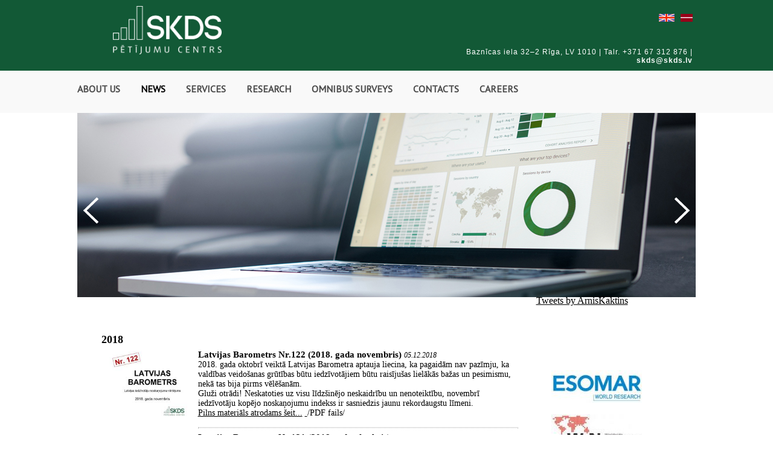

--- FILE ---
content_type: text/html; charset=WINDOWS-1257
request_url: http://skds.lv/news?gads=2018
body_size: 6539
content:
<!DOCTYPE html PUBLIC "-//W3C//DTD XHTML 1.0 Strict//EN" "http://www.w3.org/TR/xhtml1/DTD/xhtml1-strict.dtd">
    
    
     
<html xmlns="http://www.w3.org/1999/xhtml" >
 




<head>
<meta http-equiv="X-UA-Compatible" content="IE=11,IE=10,IE=8,IE=7,IE=Edge" >


<meta http-equiv="Content-Type" content="text/html; charset=windows-1257" />
<link rel="icon" type="image/vnd.microsoft.icon" href="/imgs/1414/logo.ico" />
<link rel="SHORTCUT ICON" href="/imgs/1414/logo.ico" />   
<link media="screen" rel="stylesheet" href="/colorbox/colorbox.css" />
<script type="text/javascript" src="/jquery-1.4.2.min.js"></script>
<script type="text/javascript" src="/colorbox/jquery.colorbox-min.js"></script>


<script type="text/javascript" src="/index_js.js"></script>
<!--<script type="text/javascript" src="jquery.flash.js"></script>-->
<script type="text/javascript" src="/jquery.autoheight.js"></script>
<script language="JavaScript" src="/gen_validatorv2.js" type="text/javascript"></script>


<link rel="stylesheet" type="text/css" href="/css/extra_fonts.css" />
<link rel="stylesheet" type="text/css" href="/css/global.php?clid=1414" />
<title>SKDS</title>
<meta name="robots" content="index, follow">

<meta property="og:type" content="website" /> 
<meta property="og:url" content="http://skds.lv/news?gads=2018" /><meta property="fb:app_id" content="1678496455703994"/>

<meta property="og:description" content="" />

<meta property="twitter:description" content="" />

<link rel="stylesheet" type="text/css" href="/38/cssa.php?clid=1414"></link>
		 <meta name="viewport" content="width=device-width, initial-scale=1">
 <style>
@media (min-width: 100px) and (max-width: 1000px) {

	#menu-icon {
		display:block !important;
		padding:10px;
		font-size:50px;
		margin-top:-30px;
	}
	#leftHMenu {
		text-align: left;
		margin:-20px auto !important;
		position:relative;
		display:none;
		
		background-color:#fff !Important;
	}
	#leftHMenu li {
		height:auto !important;
		padding:0px !Important;
	}
	#menu_ {
		height:33px !important;
		text-align:left;
	}
	#menu_ li {
		display:table !important;
		z-index:1001;
	}
	.secondx {
		flex: 1;
		display: flex;
		overflow: auto;
	}
	.logopic {
		display:block;
		margin:10px !important;
		padding:0px !important;
	}
	#saturs #content {
		display:table !Important;
		width:100%;
		margin:0px !important;
	}
	#saturs .zina {
		padding:15px;
	}
	#riki, .bloks {
		display:table !Important;
		width:100% !important;
		margin-top:70px;
		text-align:center;
		padding:0px !important;
	}
	.w1024,#lang {
		width:100% !Important;
	}
	#saturs {
		width:100% !important;
	}
	#inner_footer {
		width:100% !Important;
	}
	#kontakti, #social {
		display:table !important;
		width:100%;
	}
	#slider {
		display:none;
	}
}
</style>
<script type="text/javascript" src="/jquery-1.4.2.min.js"></script>
<link rel="stylesheet" href="/import_FONTAWESOME/css/font-awesome.min.css">
<script>
$.noConflict();
$(document).ready(function($){
	$('#menu_').prepend('<div id="menu-icon"><i class="fa fa-navicon"></i><span class="mn-clk"></span><span class="mn-ext1"></span><span class="mn-ext2"></span><span class="mn-ext3"></span></div>');
	
	$("#menu-icon").click(function(){
		$("#leftHMenu").toggle();
		$(this).toggleClass("active");
		$("#menu_").toggleClass("mobile");
	});

});
</script>	<style>
		#footer {
		height:auto !Important;
	}
		#riki .button-sm {
		padding:0px !important;
		width:Auto !Important;
	}
	#contentBlock_bann {
		padding-top:30px !Important;
	}
	.month {
		padding-top:10px;
		padding-bottom:10px;
	}
	#poll_link {
		display:Block;
		padding-bottom:10px !important;
	}
	#riki .bloks .conta, .poll_div *, #anketa * {
		font-family:verdana !Important;
		font-size:12px !Important;
	}
	.slidblokjosla {
		border:2px solid #000 !important;
		width:200px !important;
	}
	.pirmaiz:first-child {
		margin-top: -63px;
	}
	.marqueee {
		margin-top:83px;
	}
	#riki .bloks, #contentBlock_bann, .slidblokjosla {
		margin-bottom:20px !Important;
	}
	#contentBlock_zinu .topba {
		margin-top:-12px !Important;
	}
		</style>
		<link href="https://fonts.googleapis.com/css?family=PT+Sans&subset=latin,cyrillic,latin-ext" rel='stylesheet' type='text/css'></link>
	<link rel="stylesheet" type="text/css" href="/38/3.php?clid=1414"></link>
	<link rel="stylesheet" href="/38/slider/flexslider.php" type="text/css" media="screen" />
		 <!-- Global site tag (gtag.js) - Google Analytics -->
<script async src="https://www.googletagmanager.com/gtag/js?id=UA-116405985-1"></script>
<script>
  window.dataLayer = window.dataLayer || [];
  function gtag(){dataLayer.push(arguments);}
  gtag('js', new Date());

  gtag('config', 'UA-116405985-1');
</script>
<link media="screen" rel="stylesheet" href="/38/stils_more.css" />

			</head>
			
			
		<script src="http://code.jquery.com/jquery-latest.min.js"
        type="text/javascript"></script>
		<script>
    var jq132 = jQuery.noConflict();
    var jQuery = jQuery.noConflict();
		</script>
		
			<script src="/38/slider/js/modernizr.js" type="text/javascript"></script>

				<style>			
			.logopic {
				padding-right:300px;
			}
			#menu-icon {
				display:none;
			}
			</style>
			<div style='width:100%; display:table; background-color:#125936; vertical-align:bottom; height:105px;'><div style='width:1024px;margin:0 auto;position: relative;margin-top: 10px;' class='w1024'><div class='w1024 secondx' style='display:table-cell; width:1024px; padding-left:5px; padding-right:5px;  margin:0 auto; text-align:right; font-family:verdana, sans-serif; padding-bottom:10px; font-size:12px; vertical-align:bottom !important; color:#fff; letter-spacing:1px;'><img src='/imgs/1414/141422logo.jpg' class='logopic' width='180px' />Baznīcas iela 32–2 Rīga, LV 1010 | Talr. +371 67 312 876 | <a style='color:#fff; font-weight:bold; text-decoration:none;' href="/cdn-cgi/l/email-protection#790a121d0a390a121d0a57150f"> <span class="__cf_email__" data-cfemail="8dfee6e9fecdfee6e9fea3e1fb">[email&#160;protected]</span></a></div></div></div>	<div id="header">
		<div id="lang" style='position:relative; margin-top:0; '>
		<ul id="lang_menu" style='position:relative;margin-top:-135px;'>
													 <li><a  href="?langs=2053" ><img src='/class/ip2country/cflags/uk.png' /></a>
									                                <li><a  href="?langs=2037" ><img src='/class/ip2country/cflags/lv.png' /></a>
								</li>
                                 
		</ul>
		</div>
											<div id="div_menu">
		<ul id="menu_" style="font-weight:bold;padding-top:30px;">
		<center id="leftHMenu">
		 <li class="lia" ><a href=/about-us>About us</a>                                </li>
                                <li class="lia active"><a  href=/news ><span >News</span></a>                                </li>
                                <li class="lia" ><a href=/services>Services</a>                                </li>
                                <li class="lia" ><a href=/research>Research</a>                                </li>
                                <li class="lia" ><a href=/omnibus-surveys>Omnibus surveys</a>                                </li>
                                <li class="lia" ><a href=/contacts>Contacts</a>                                </li>
                                <li class="lia" ><a href=/careers>Careers</a>                                </li>
                                </center>		</ul>
	</div>
	</div>
		<div id="slider" >
		<ul class="slides">
									<li><img src="/imgs/1414/lielas_bildes/37_20_02_Feb__01.jpg"/></li>
														<li><img src="/imgs/1414/lielas_bildes/44_20_02_Feb__02.jpg"/></li>
														<li><img src="/imgs/1414/lielas_bildes/51_20_02_Feb__03.jpg"/></li>
														<li><img src="/imgs/1414/lielas_bildes/55_20_02_Feb__04.jpg"/></li>
									</ul>
		
				</div>
			<div id='saturs'>
				
		
		
		
		
		
		
		
		 				
		
		
		
		
		
		
		
		<div id="content" >
			<div class="zina" >
			     	<link href="/edit/mod_katalog/public/css.css" rel="stylesheet" type="text/css">
		<div style="font-size:12px;  " id="public_forum"  > 
	    <link href="/edit/mod_blog/public/css/blog.css.php?css=3" rel="stylesheet" type="text/css" />		<h2 class="gadsArh">2018</h2>            <table class="tematu_saraksts"  style=" width: 100%; font-size:12px; " cellspacing="0" cellpadding="0" >
            <style>
	.imgTd {
		display:table;
				width:150px;
				margin-right:10px;
		margin-bottom:10px;
		text-align:center;
	}
		.imgTd * {
		max-width:134px;
	}
	</style>                   
                        						 <tr>
                        <td valign=top  class="imgTd">
							<div style="margin-left: 5px; margin-right: 5px;" class="bloksx">                                     <div style=" float: left; margin: 8px; text-align: center; " class='bxilde'>
                                    
                                    <a  href="/imgs/1414/zinas/blog_b_282361.jpg" class="thickbox"       ><img style="dislpay: block;   " src="/imgs/1414/zinas/blog_m_282361.jpg" border="0" alt="" /></a>
                                    </div>
                                    							</td><td >
                            <span class="blog_virsraksts  pvirsr" >
														<a style="text-decoration: none; color: #000; " href="/news/latvijas-barometrs-nr122-2018-gada-novembris?gads=2018&pp=" >Latvijas Barometrs Nr.122 (2018. gada novembris)</a>
														</span>

                                                        <span class="blog_datums" >05.12.2018</span><br />
            
                                                       <p class="blog_apraksts"    ></p>
                            <div style="clear:both;" ></div>

                                                     <!--<hr style="border-color: #2F2F2F;" >-->
                            <p><span style="font-family:Verdana;font-size:14px">2018. gada
oktobrī veiktā Latvijas Barometra aptauja liecina, ka pagaidām nav pazīmju, ka valdības
veidošanas grūtības būtu iedzīvotājiem būtu raisījušas lielākās bažas un
pesimismu, nekā tas bija pirms vēlēšanām.</span></p><p><span style="font-family:Verdana;font-size:14px">Gluži otrādi! Neskatoties
uz visu līdzšinējo neskaidrību un nenoteiktību, novembrī iedzīvotāju kopējo noskaņojumu
indekss ir sasniedzis jaunu rekordaugstu līmeni.</span></p><p><a href="/docs/1414/Latvijas_barometrs_112018.pdf"><span style="font-family:Verdana;font-size:14px">Pilns materiāls atrodams šeit...</span></a><span style="font-family:Verdana;font-size:14px">&nbsp;</span><a style='cursor: default' href='/docs/1414/Latvijas_barometrs_112018.pdf'><span style="font-family:Verdana;font-size:14px">
</span></a><span style="font-family:Verdana;font-size:14px">/PDF fails/&nbsp;</span></p><br /><hr style="border: 1px dotted #cccccc;" />                                                
    

                        </td>
                        </tr>
					<style>
	.imgTd {
		display:table;
				width:150px;
				margin-right:10px;
		margin-bottom:10px;
		text-align:center;
	}
		.imgTd * {
		max-width:134px;
	}
	</style>                   
                        						 <tr>
                        <td valign=top  class="imgTd">
							<div style="margin-left: 5px; margin-right: 5px;" class="bloksx">                                     <div style=" float: left; margin: 8px; text-align: center; " class='bxilde'>
                                    
                                    <a  href="/imgs/1414/zinas/blog_b_702100.jpg" class="thickbox"       ><img style="dislpay: block;   " src="/imgs/1414/zinas/blog_m_702100.jpg" border="0" alt="" /></a>
                                    </div>
                                    							</td><td >
                            <span class="blog_virsraksts  showLinkLine" >
														<a style="text-decoration: none; color: #000; " href="/news/latvijas-barometrs-nr121-2018gada-oktobris?gads=2018&pp=" >Latvijas Barometrs Nr.121 (2018.gada oktobris)</a>
														</span>

                                                        <span class="blog_datums" >18.11.2018</span><br />
            
                                                       <p class="blog_apraksts"    ></p>
                            <div style="clear:both;" ></div>

                                                     <!--<hr style="border-color: #2F2F2F;" >-->
                            <p><span style="font-size:14px;font-family:Verdana">Lūk, kādus
sabiedrības noskaņojumus mums atklāj svaigākais (t.i. 2018. gada oktobra)
Latvijas Barometrs, kas ir pirmais kopš 13.Saeimas vēlēšanām.</span></p><p><span style="font-size:14px;font-family:Verdana">Noskaņojuma
rādītāji liecina, ka 13.Saeimas vēlēšanu rezultāts Latvijas iedzīvotājus ir nedaudz
biežāk iepriecinājis, nekā apbēdinājis, jo visi šajā mērījumā aptvertie sabiedrības
noskaņojuma radītāji, salīdzinot ar septembri, ir uzlabojušies. Turklāt daži
pat diezgan jūtami!</span></p><p><a href="/docs/1414/Latvijas_barometrs_102018__Nr121_.pdf"><span style="font-size:14px;font-family:Verdana">Pilns materiāls atrodams šeit...</span></a><span style="font-size:14px;font-family:Verdana">&nbsp; /PDF fails/</span><a href="/docs/1414/Latvijas_barometrs_102018__Nr121_.pdf"><span style="font-size:14px;font-family:Verdana">
</span></a></p><br /><hr style="border: 1px dotted #cccccc;" />                                                
    

                        </td>
                        </tr>
					<style>
	.imgTd {
		display:table;
				width:150px;
				margin-right:10px;
		margin-bottom:10px;
		text-align:center;
	}
		.imgTd * {
		max-width:134px;
	}
	</style>                   
                        						 <tr>
                        <td valign=top class="imgTd">
                        							                                        <div class="theimgx" style="margin-left: 5px; margin-right: 5px;" >
                            
                                                                    
									<div style=" 	float: left;   margin: 8px; text-align: center; " class='bxilde' >
									                                        <a  href="/imgs/1414/zinas/blog_b_595022.jpg"  class="thickbox"     title="  " >
																				
										<img   src="/imgs/1414/zinas/blog_m_595022.jpg"  alt="" border="0" />
																				</a>
                                        </div>
                                                            </td><td valign=top class="topTxtTitle">
					
                                            <p style="margin-top:5px;"><span class="blog_virsraksts " ><a style="text-decoration: none; color: #000; " href="/news/partiju-izveles-un-to-izmainu-dinamikas-skds-web-aptaujas-pirms-13saeimas-velesanam-2018-gads?gads=2018&pp=" >Partiju izvēles un to izmaiņu dinamikas SKDS Web aptaujās pirms 13.Saeimas vēlēšanām (2018. gads)</a></span>
                                          
													                                              <br />
                                            <span class="blog_datums" >
																																		<span class='arialdatums'>08.10.2018</span></span>
												<br />                                           <p class="blog_apraksts"   >Pirms 13.Saeimas vēlēšanām pētījumu centrs SKDS līdztekus savām tradicionālajām tiešo interviju aptaujām veica arī trīs Web aptaujas ar mērķi noskaidrot balsstiesīgo Latvijas iedzīvotāju iespējamās elektorālās izvēles.
Lūk, kādi izskatās pētījumu centra SKDS trīs secīgi veikto Web aptauju rezultāti saistībā ar iespējamo izvēli 13.Saeimas vēlēšanās.										   
										   										   </p>
										                                              <span class="blog_link" ><a  href="/news/partiju-izveles-un-to-izmainu-dinamikas-skds-web-aptaujas-pirms-13saeimas-velesanam-2018-gads?gads=2018&pp=" >more ...</a></span>
                                           										   </p>
                                            <div style="clear:both;" ></div>
                                            
                                                </div>
                                                                                                <hr style="border: 1px dotted #cccccc;" />
                                                                            
    

                        </td>
                        </tr>
					<style>
	.imgTd {
		display:table;
				width:150px;
				margin-right:10px;
		margin-bottom:10px;
		text-align:center;
	}
		.imgTd * {
		max-width:134px;
	}
	</style>                   
                        						 <tr>
                        <td valign=top  class="imgTd">
							<div style="margin-left: 5px; margin-right: 5px;" class="bloksx">                                     <div style=" float: left; margin: 8px; text-align: center; " class='bxilde'>
                                    
                                    <a  href="/imgs/1414/zinas/blog_b_103477.jpg" class="thickbox"       ><img style="dislpay: block;   " src="/imgs/1414/zinas/blog_m_103477.jpg" border="0" alt="" /></a>
                                    </div>
                                    							</td><td >
                            <span class="blog_virsraksts  showLinkLine" >
														<a style="text-decoration: none; color: #000; " href="/news/latvijas-barometrs-nr120-2018gada-septembris?gads=2018&pp=" >Latvijas Barometrs Nr.120 (2018.gada septembris)</a>
														</span>

                                                        <span class="blog_datums" >03.10.2018</span><br />
            
                                                       <p class="blog_apraksts"    ></p>
                            <div style="clear:both;" ></div>

                                                     <!--<hr style="border-color: #2F2F2F;" >-->
                            <p><span style="font-family:Verdana;font-size:14px">Lūk, kādus sabiedrības noskaņojumus mums atklāj svaigākais (t.i. 2018. gada septembris) Latvijas Barometrs 3 nedēļas pirms 13.Saeimas vēlēšanām.</span></p><p><a href='/docs/1414/2016-2017/Latvijas_barometrs_120__092018_.pdf' style='color: #4c4c4c'><span style="font-family:Verdana;font-size:14px">Pilns materiāls atrodams šeit...</span></a><span style='font-family:Verdana;font-size:14px'>&nbsp; /PDF fails/</span><span style="font-family:Verdana;font-size:14px">&nbsp;</span></p><p>&nbsp;</p><br /><hr style="border: 1px dotted #cccccc;" />                                                
    

                        </td>
                        </tr>
					<style>
	.imgTd {
		display:table;
				width:150px;
				margin-right:10px;
		margin-bottom:10px;
		text-align:center;
	}
		.imgTd * {
		max-width:134px;
	}
	</style>                   
                        						 <tr>
                        <td valign=top  class="imgTd">
							<div style="margin-left: 5px; margin-right: 5px;" class="bloksx">                                     <div style=" float: left; margin: 8px; text-align: center; " class='bxilde'>
                                    
                                    <a  href="/imgs/1414/zinas/blog_b_421751.jpg" class="thickbox"       ><img style="dislpay: block;   " src="/imgs/1414/zinas/blog_m_421751.jpg" border="0" alt="" /></a>
                                    </div>
                                    							</td><td >
                            <span class="blog_virsraksts  showLinkLine" >
														<a style="text-decoration: none; color: #000; " href="/news/latvijas-barometrs-nr119-2018gada-augusts?gads=2018&pp=" >Latvijas Barometrs Nr.119 (2018.gada augusts)</a>
														</span>

                                                        <span class="blog_datums" >11.09.2018</span><br />
            
                                                       <p class="blog_apraksts"    ></p>
                            <div style="clear:both;" ></div>

                                                     <!--<hr style="border-color: #2F2F2F;" >-->
                            <p><span style="font-size:14px;font-family:Verdana">Lūk, kādus sabiedrības noskaņojumus mums atklāj svaigākais (t.i. 2018. gada augusta) Latvijas Barometrs pusotru mēnesi pirms Saeimas vēlēšanām. Grafikos var eleganti redzēt noskaņojumu izmaiņas visu šo Saeimas laiku un </span><span style="font-size:14px;font-family:Verdana">salīdzināt ar iepriekšējām.</span></p><p><a href="/docs/1414/2016-2017/Latvijas_barometrs_120__092018_.pdf"><a><a><span style="font-size:14px;font-family:Verdana">&nbsp;</span></a></a></a><a href="/docs/1414/2016-2017/Latvijas_barometrs_082018__Nr119_.pdf"><span style="font-size:14px;font-family:Verdana">Pilns materiāls atrodams šeit...</span></a><span style="font-size:14px;font-family:Verdana">&nbsp; /PDF fails/</span></p><br /><hr style="border: 1px dotted #cccccc;" />                                                
    

                        </td>
                        </tr>
					            </table>
                            <br /><br /><br />
                                           
            <table style="margin-left: 5px; margin-right: 5px; " class='bottomrakstam'>
                <tr>
                    <td style="font-size: 12px; color: #6F6F6F; width:350px;" >
                    
                        
                </td>

                <td style="font-size: 12px; color: #6F6F6F;  width: 150px;" class='clright arhivsz' >
                
                                                                <span class="blog_virsraksts katvirs" > by year</span>
                                    
                                                            <br />
                        <span class="blog_link gadii mainYear"  value="2020"><a   href="/news?gads=2020" >2020 (1)</a></span>&nbsp; &nbsp;<br /><span class="blog_link gadii mainYear"  value="2018"><a   href="/news?gads=2018" >2018 (5)</a></span>&nbsp; &nbsp;<br /><span class="blog_link gadii mainYear"  value="2016"><a   href="/news?gads=2016" >2016 (2)</a></span>&nbsp; &nbsp;<br />                </td>
                </tr>
            </table>
</div>
<br />			
				
			</div>
		</div>
	
		<div id="riki" style=' padding-top:0px !Important;'>
			
									<div class='pirmaiz'>
					<a class="twitter-timeline" data-width="220" data-height="500" href="https://twitter.com/ArnisKaktins">Tweets by ArnisKaktins</a> <script data-cfasync="false" src="/cdn-cgi/scripts/5c5dd728/cloudflare-static/email-decode.min.js"></script><script async src="//platform.twitter.com/widgets.js" charset="utf-8"></script>
					</div>
									<div class="bloks pirmaiz">
									</div>
								<div class="bloks" >
					                 
             
        <center>		
		
		
		
		
		
		
							
					
<div class="bloks">                    <Br />
		</div><br /><div class="bloks"><div class="bloks">                    <div style="text-align:center;" id="contentBlock_bann" class="conta borderZero">
                    	
																	 <a style="margin:0px; padding:0px;" href="http://www.esomar.org" target="_blank" >
									                               <img style="margin:0px; padding:0px;" src="/imgs/1414/baneri/ban_s_3103.jpg" target="_blank" border="0" /></a><br /><br />
                                
                                	
																	 <a style="margin:0px; padding:0px;" href="http://www.winmr.com/" target="_blank" >
									                               <img style="margin:0px; padding:0px;" src="/imgs/1414/baneri/ban_s_3131.jpg" target="_blank" border="0" /></a><br /><br />
                                
                                                    </div>
                    </div>        
        				</div>
				</div></div>				
		</div>
	</div>
	<div id="footer" >
		
		<div id="inner_footer">
		<div id="kontakti">
			<span class='first'>			
						</span>
			<span class='second'>
						</span>
			
						
		</div>
				<div id="social">
				
					
						
			
						
		</div>
		<div id="copy" class='second'>
		<span class='first'><br /></span>
		<span id="copyright">Copyright &copy; 2026 SKDS</span>
						<span id="created">Izstrādātājs <a href='http://websoft.lv'>websoft.lv</a></span>
		</div>
			<center style='margin-top:60px; font-family:PT Sans; color:#9A9A9A !important;'>Baznīcas iela 32–2, Rīga, LV 1010, Latvija, +371 67 312 876, <a href="/cdn-cgi/l/email-protection#98ebf3fcebd8ebf3fcebb6f4ee"> <span class="__cf_email__" data-cfemail="394a525d4a794a525d4a17554f">[email&#160;protected]</span></a></center>	</div>
		
	
	
	</div>

  <script data-cfasync="false" src="/cdn-cgi/scripts/5c5dd728/cloudflare-static/email-decode.min.js"></script><script type="text/javascript" src="/38/slider/jquery.flexslider.js"></script>
	  <script type="text/javascript">
    $(function(){
      SyntaxHighlighter.all();
    });
    $(window).load(function(){
		$('.flex-caption').hide();
	  jQuery('.flex-caption').first().css({display: 'block'});
	    jQuery('#slider').flexslider({
	    	slideshow: true,
						slideshowSpeed: 5000,
				    	animationSpeed: 600, 
			before: function(){
				jQuery('.flex-active-slide .flex-caption').fadeOut(600);
			},
			after: function(){
				setTimeout(function() {
					jQuery('.flex-active-slide .flex-caption').fadeIn(500);
			    }, 100);
			 }
	 	});

    });

  </script>
     
   <script type="text/javascript" src="/38/slider/shCore.js"></script>
     <script type="text/javascript" src="/38/slider/js/shBrushXml.js"></script>
  <script type="text/javascript" src="/38/slider/js/shBrushJScript.js"></script>
  
  
  <script src="/38/slider/js/jquery.easing.js" type="text/javascript"></script>
  <script src="/38/slider/js/jquery.mousewheel.js" type="text/javascript"></script>
    	<script type="text/javascript">

		
	  	  jQuery(window).load(function () {
		jQuery('#slider img').show();
  });

	 
	</script>
	  <script>
	$(document).ready(function(){
	
	$('table').each(function() {
		$(this).each(function() {
			$(this).find("td").css('padding',""+$(this).attr('cellpadding')+"px"); 
		});
	});
	
	});
  </script>
 <script defer src="https://static.cloudflareinsights.com/beacon.min.js/vcd15cbe7772f49c399c6a5babf22c1241717689176015" integrity="sha512-ZpsOmlRQV6y907TI0dKBHq9Md29nnaEIPlkf84rnaERnq6zvWvPUqr2ft8M1aS28oN72PdrCzSjY4U6VaAw1EQ==" data-cf-beacon='{"version":"2024.11.0","token":"400fd9e8acc44d7395ac7ea3545363ce","r":1,"server_timing":{"name":{"cfCacheStatus":true,"cfEdge":true,"cfExtPri":true,"cfL4":true,"cfOrigin":true,"cfSpeedBrain":true},"location_startswith":null}}' crossorigin="anonymous"></script>


--- FILE ---
content_type: text/html; charset=WINDOWS-1257
request_url: http://skds.lv/38/stils_more.css
body_size: 549
content:
<!DOCTYPE html PUBLIC "-//W3C//DTD XHTML 1.0 Strict//EN" "http://www.w3.org/TR/xhtml1/DTD/xhtml1-strict.dtd">
    
    
     
<html xmlns="http://www.w3.org/1999/xhtml" >
 




<head>
<meta http-equiv="X-UA-Compatible" content="IE=11,IE=10,IE=8,IE=7,IE=Edge" >


<meta http-equiv="Content-Type" content="text/html; charset=windows-1257" />
<link rel="icon" type="image/vnd.microsoft.icon" href="/imgs/1414/logo.ico" />
<link rel="SHORTCUT ICON" href="/imgs/1414/logo.ico" />   
<link media="screen" rel="stylesheet" href="/colorbox/colorbox.css" />
<script type="text/javascript" src="/jquery-1.4.2.min.js"></script>
<script type="text/javascript" src="/colorbox/jquery.colorbox-min.js"></script>


<script type="text/javascript" src="/index_js.js"></script>
<!--<script type="text/javascript" src="jquery.flash.js"></script>-->
<script type="text/javascript" src="/jquery.autoheight.js"></script>
<script language="JavaScript" src="/gen_validatorv2.js" type="text/javascript"></script>


<link rel="stylesheet" type="text/css" href="/css/extra_fonts.css" />
<link rel="stylesheet" type="text/css" href="/css/global.php?clid=1414" />
<script>
	window.location.href='/';
</script>


--- FILE ---
content_type: text/css;charset=windows-1257
request_url: http://skds.lv/38/cssa.php?clid=1414
body_size: 1336
content:
#printet ul li { margin-left:40px; }
		a img { border:0; }
.slides li {
   display: none;
} 
.slides li img {
	width:1024px;
	height:305px;
}
	
		.zina ul li { margin-left:40px; }

	.r_bild {
		margin-top:0 !important;
		
	}
	#riki {
		padding-top:0;
	}
	#footer {
		background-color:;
		}
	.second {
		color: !important;
	}
	.second a{
		color: !important;
	}
	#contentBlock_bann {
		padding-bottom:30px !important;
	}
	#contentBlock_zinu {
		padding-top:10px;
	}
	#contentBlock_aptauja, #contentBlock, #contentBlock_zinu {
			background: rgb(254,255,255); /* Old browsers */
		/* IE9 SVG, needs conditional override of 'filter' to 'none' */
		background: url([data-uri]);
		background: -moz-linear-gradient(top,  rgba(254,255,255,1) 0%, rgba(244,244,244,1) 100%); /* FF3.6+ */
		background: -webkit-gradient(linear, left top, left bottom, color-stop(0%,rgba(254,255,255,1)), color-stop(100%,rgba(244,244,244,1))); /* Chrome,Safari4+ */
		background: -webkit-linear-gradient(top,  rgba(254,255,255,1) 0%,rgba(244,244,244,1) 100%); /* Chrome10+,Safari5.1+ */
		background: -o-linear-gradient(top,  rgba(254,255,255,1) 0%,rgba(244,244,244,1) 100%); /* Opera 11.10+ */
		background: -ms-linear-gradient(top,  rgba(254,255,255,1) 0%,rgba(244,244,244,1) 100%); /* IE10+ */
		background: linear-gradient(to bottom,  rgba(254,255,255,1) 0%,rgba(244,244,244,1) 100%); /* W3C */
		filter: progid:DXImageTransform.Microsoft.gradient( startColorstr='#feffff', endColorstr='#f4f4f4',GradientType=0 ); /* IE6-8 */
		color: !important;
		
		border:2px solid  !important;
	
	}
	
	#contentBlock_bann, #contentBlock_aptauja, #contentBlock {
		color: !important;
	}
	#contentBlock_bann, #contentBlock_aptauja, #contentBlock table tr td{
		color: !important;
	}
	#contentBlock_bann, #contentBlock_aptauja, #contentBlock span{
		color: !important;
	}
	#contentBlock_aptauja table{
		color: !important;
	}
	#topBlock_cal {
		height:25px;
		border-bottom:2px solid  !important;
				border:2px solid  !important;
		background-color:#fff;
		font-family:Verdana,sans-serfi !important;
		font-size:15px !important;
		text-align:right;
		vertical-align:middle;
		padding:5px;
		text-transform:uppercase;
		background-color:;
		color:;
		font-weight:bold;
	}
	.bloks {
		width:200px !important;
		min-height:0 !Important;
	}
	#contentBlock {
		border-top:0px !Important;
	}
	#topBlock_bann,#topBlock_aptauja {
		border:2px solid  !important;
		background-color:#fff;
		border-bottom:0px !important;
		font-family:Verdana,sans-serfi !important;
		font-size:15px !important;
		text-align:right;
		vertical-align:middle;
		padding:5px;
		text-transform:uppercase;
		background-color:;
		color:;
		font-weight:bold;
	}
	
			#slider img {
			display:none;
		}
				#logox {
				display:block !important; 
				margin-top:30px !important;
				margin-bottom:30px !important;
			}


--- FILE ---
content_type: text/css;charset=windows-1257
request_url: http://skds.lv/38/3.php?clid=1414
body_size: 1425
content:
	
* {
	padding:0px;
	margin:0px;
}
	a {
		color:#000;
	}
	a:hover {
		color:#4C4C4C;
	}
#header {
	background-color:#f9f9f9;
	padding-bottom:30px;
	padding-top:30px;
}

.ank_border {
	border:1px solid #54412a !important;
}
#anketa_virsraksts {
	background-color:#54412a !important;
	color:#fff !important;
}
#anketa_virsraksts font {
	color:#fff !important;
}
#content .zina p:first-child font[size='4']{ 
	color:#54412a !important;
}


	#logo {
		width:97px;
		height:98px;
		background-image:url('3imgs/logo.png');
		margin:40px auto;
		margin-bottom:30px;
	}
	#lang {
		width:1024px;
		margin:-40px auto;
	}
	#div_menu {
		text-align:center;
		margin:0 auto;
	}
	
				#leftHMenu {
					width:1024px !important;
					margin:0 auto; text-align:left;
				}
				#leftHMenu > li:first-child {
					margin-left:0px;
				}
				.subnavtxt {
					margin-left:-15px !important;
				}
				.logopic {
					padding-right:405px !important;
				}
				@media (min-width: 100px) and (max-width: 1000px) {
					div {
						max-width:100vw;
					}
					.logopic {
						padding-right:0px !Important;
					}
				}
				
			#menu_ {
				height:20px;
			}
			#menu_ li {
				display:inline-block;
				margin-left:15px;
				margin-right:15px;
				font-size:16px !important;
			}
			
	
	#menu_ li:hover .ulsub{
		display:block;
		
	}
	.ulsub {
		background-color:#f9f9f9;
		position:absolute;
		display:none;
		z-index:1001;
		margin-left:-15px;
		padding-top:29px;
		width:200px;
	}
	.group:hover .subnavtxt {
		color:#000;
		background-color:#F0F2F2;
	}
	.group:hover {
		background-color:#F0F2F2;
	}
	.subnavtxt {
		text-align:left;
		padding-top:10px;
		padding-bottom:10px;
		padding-left:15px;
		border-top:1px solid #ebebeb;
		margin-left:-20px;
		font-size:10pt;
		width:185px;
		text-transform:none;
		color:#4C4C4C;
	}
	/*#colorbox { top: 200px !important; }*/
	#lang_menu {
		float:right;
	}
	#lang_menu li{
		display:inline-block;
		padding-top:10px;
	}

	#lang_menu li a{
		color:#000;
		font-family: 'PT Sans';
		font-size:10pt;
		text-decoration:none;
		margin-left:5px;
		margin-right:5px;
		color:#4C4C4C;
	}
	#lang_menu li a:hover {
		color:#000;
	}
	.lang_seperator {
		display:inline-block;
		border-right:1px solid #c1c1c1;
		width:1px;
		height:25px;
	}
	.lia a{
		font-family: 'PT Sans';
		font-size:12spt;
		text-transform:uppercase;
		text-decoration:none;
		color:#4C4C4C;
	}
	.lia:hover a{
		color:#000;
	}
	.active a{
		color:#000;
	}
	#slider {
		width:1024px;
		height:305px;
		margin:0 auto;
		margin-bottom:60px;
	}
	#slider img {
		position:relative;
	}
	#slider span {
		position:absolute;
		display:block;
		color:#fff;
		font-family: 'PT Sans';
		font-size:26pt;
		font-weight:bold;
		text-transform:uppercase;
		text-decoration:none;
		text-align:left;
		letter-spacing:1px;
		width:724px;
		top:30%;
		left:15%;
	}

	#saturs {
		width:945px;
		margin:0 auto;
	}
	#submenu {
		width:225px;
		height:10px;
		float:left;
		margin-right:30px;
	}
	#submenu li {
		display:block;
		height:10px;
	}
	#content { 
		display: table-cell;
		width:690px;
		height:10px;
		margin-left:15px;
		margin-right:10px;
	}
	#riki {
		display: table-cell;
		width:225px;
		height:10px;
		vertical-align:top;
		padding-top:65px;
		padding-left:30px;
	}
	#riki .bloks {
		display:block;
		margin-bottom:40px;
		min-height:200px;
		text-align:center;
	}
	.clearboth {
		clear:both;
	}
#submenu .li{
	display:block;
	width:100px;
	height:20px;
	letter-spacing:1px;
}
#submenu .li a {
	font-family: 'PT Sans';
	font-size:12pt;
	text-decoration:none;
	color:#000;
}
#content h1 {
	font-family: 'PT Sans';
	font-weight:bold;
	font-size:26pt;
	text-transform:uppercase;
	text-decoration:none;
	margin:0px;
	padding:0px;
	color:#000;
	letter-spacing:1px;
	margin-bottom:40px;
}
#content .teksts{
	font-family: 'PT Sans';
	font-size:11pt;
	line-height:18pt;
	letter-spacing:1px;
	color:#4C4C4C;
}
.sub_ul{
	display:block;
	margin-bottom:20px;
	margin-left:15px;
	margin-top:10px;
	letter-spacing:1px;
}
.sub_li{
	display:block;
	margin:10px;
}
.sub_li a {
	font-family: 'PT Sans';
	font-size:10pt;
	text-decoration:none;
	color:#4C4C4C;
}
#footer {
	letter-spacing:1px;
	display:block;
	background-color:#000;
	width:100%;
	height:200px;
	padding-top:40px;
}
#footer #kontakti {
		display: table-cell;
		width:225px;
		padding-right:45px;
}
#footer #social {
		display: table-cell;
		width:465px;
}
#social a {
	display:block;
}
#footer #copy {
		display: table-cell;
		width:225px;
		padding-left:50px;
}
#inner_footer {
		width:945px;
		margin:0 auto;
	}
#inner_footer .first {
	color:#F9F9F9;
	font-family: 'PT Sans';
	font-size:10pt;
	font-weight:bold;
	display:block;
	margin-bottom:10px;
}
#inner_footer .second {
	color:#9A9A9A;
	font-family: 'PT Sans';
	font-size:10pt;
	font-weight:normal;
}
#inner_footer  a{
	color:#9A9A9A;
	font-family: 'PT Sans';
	font-size:10pt;
	text-decoration:none;
	font-weight:normal;
}
#inner_footer a:hover{
	color:#fff;
}
#inner_footer .links a {
	display:block;
}
#inner_footer td {
	vertical-align:top;
}
#inner_footer .table_w {
	width:306px;
}
#inner_footer .space {
	display:block;
	height:20px;
}
#inner_footer .table {
	margin-bottom:40px;
}
#inner_footer #copyright{
	display:block;
}
#inner_footer #created {
	display:block;
}


--- FILE ---
content_type: text/javascript;;charset=windows-1257
request_url: http://skds.lv/38/slider/shCore.js
body_size: 8730
content:
/**
 * SyntaxHighlighter
 * http://alexgorbatchev.com/SyntaxHighlighter
 *
 * SyntaxHighlighter is donationware. If you are using it, please donate.
 * http://alexgorbatchev.com/SyntaxHighlighter/donate.html
 *
 * @version
 * 3.0.87 (November 12 2010)
 * 
 * @copyright
 * Copyright (C) 2004-2010 Alex Gorbatchev.
 *
 * @license
 * Dual licensed under the MIT and GPL licenses.
 */
eval(function(p,a,c,k,e,d){e=function(c){return(c<a?'':e(parseInt(c/a)))+((c=c%a)>35?String.fromCharCode(c+29):c.toString(36))};if(!''.replace(/^/,String)){while(c--){d[e(c)]=k[c]||e(c)}k=[function(e){return d[e]}];e=function(){return'\\w+'};c=1};while(c--){if(k[c]){p=p.replace(new RegExp('\\b'+e(c)+'\\b','g'),k[c])}}return p}('K M;I(M)1R 2K("2d\'t 4g M 5f 2g 3m 5e 5d");(6(){6 r(e,f){I(!M.1S(e))1R 3n("3f 16 5c");K a=e.1r;e=M(e.1n,t(e)+(f||""));I(a)e.1r={1n:a.1n,1d:a.1d?a.1d.1c(0):N};H e}6 t(e){H(e.1I?"g":"")+(e.5g?"i":"")+(e.5h?"m":"")+(e.5l?"x":"")+(e.3l?"y":"")}6 B(e,f,a,b){K c=u.L,d,h,g;v=R;5k{O(;c--;){g=u[c];I(a&g.3o&&(!g.2N||g.2N.W(b))){g.2x.11=f;I((h=g.2x.X(e))&&h.P===f){d={3E:g.2f.W(b,h,a),1E:h};1P}}}}5j(i){1R i}5i{v=13}H d}6 p(e,f,a){I(3c.Y.1j)H e.1j(f,a);O(a=a||0;a<e.L;a++)I(e[a]===f)H a;H-1}M=6(e,f){K a=[],b=M.1G,c=0,d,h;I(M.1S(e)){I(f!==1b)1R 3n("2d\'t 5b 5a 53 52 51 16 4Y 4Z");H r(e)}I(v)1R 2K("2d\'t W 3m M 55 59 58 57 56");f=f||"";O(d={2I:13,1d:[],2z:6(g){H f.1j(g)>-1},3a:6(g){f+=g}};c<e.L;)I(h=B(e,c,b,d)){a.U(h.3E);c+=h.1E[0].L||1}Z I(h=n.X.W(z[b],e.1c(c))){a.U(h[0]);c+=h[0].L}Z{h=e.3b(c);I(h==="[")b=M.2k;Z I(h==="]")b=M.1G;a.U(h);c++}a=16(a.1L(""),n.Q.W(f,w,""));a.1r={1n:e,1d:d.2I?d.1d:N};H a};M.3v="1.5.0";M.2k=1;M.1G=2;K C=/\\$(?:(\\d\\d?|[$&`\'])|{([$\\w]+)})/g,w=/[^5m]+|([\\s\\S])(?=[\\s\\S]*\\1)/g,A=/^(?:[?*+]|{\\d+(?:,\\d*)?})\\??/,v=13,u=[],n={X:16.Y.X,1t:16.Y.1t,1E:1z.Y.1E,Q:1z.Y.Q,1f:1z.Y.1f},x=n.X.W(/()??/,"")[1]===1b,D=6(){K e=/^/g;n.1t.W(e,"");H!e.11}(),y=6(){K e=/x/g;n.Q.W("x",e,"");H!e.11}(),E=16.Y.3l!==1b,z={};z[M.2k]=/^(?:\\\\(?:[0-3][0-7]{0,2}|[4-7][0-7]?|x[\\26-2a-f]{2}|u[\\26-2a-f]{4}|c[A-3k-z]|[\\s\\S]))/;z[M.1G]=/^(?:\\\\(?:0(?:[0-3][0-7]{0,2}|[4-7][0-7]?)?|[1-9]\\d*|x[\\26-2a-f]{2}|u[\\26-2a-f]{4}|c[A-3k-z]|[\\s\\S])|\\(\\?[:=!]|[?*+]\\?|{\\d+(?:,\\d*)?}\\??)/;M.1i=6(e,f,a,b){u.U({2x:r(e,"g"+(E?"y":"")),2f:f,3o:a||M.1G,2N:b||N})};M.2B=6(e,f){K a=e+"/"+(f||"");H M.2B[a]||(M.2B[a]=M(e,f))};M.3i=6(e){H r(e,"g")};M.5B=6(e){H e.Q(/[-[\\]{}()*+?.,\\\\^$|#\\s]/g,"\\\\$&")};M.5F=6(e,f,a,b){f=r(f,"g"+(b&&E?"y":""));f.11=a=a||0;e=f.X(e);H b?e&&e.P===a?e:N:e};M.3r=6(){M.1i=6(){1R 2K("2d\'t 5J 1i 5I 3r")}};M.1S=6(e){H 5H.Y.1x.W(e)==="[2F 16]"};M.3q=6(e,f,a,b){O(K c=r(f,"g"),d=-1,h;h=c.X(e);){a.W(b,h,++d,e,c);c.11===h.P&&c.11++}I(f.1I)f.11=0};M.5A=6(e,f){H 6 a(b,c){K d=f[c].1K?f[c]:{1K:f[c]},h=r(d.1K,"g"),g=[],i;O(i=0;i<b.L;i++)M.3q(b[i],h,6(k){g.U(d.3p?k[d.3p]||"":k[0])});H c===f.L-1||!g.L?g:a(g,c+1)}([e],0)};16.Y.1B=6(e,f){H J.X(f[0])};16.Y.W=6(e,f){H J.X(f)};16.Y.X=6(e){I(e!=N)e+="";K f=n.X.1B(J,15),a;I(f){I(!x&&f.L>1&&p(f,"")>-1){a=16(J.1n,n.Q.W(t(J),"g",""));n.Q.W(e.1c(f.P),a,6(){O(K c=1;c<15.L-2;c++)I(15[c]===1b)f[c]=1b})}I(J.1r&&J.1r.1d)O(K b=1;b<f.L;b++)I(a=J.1r.1d[b-1])f[a]=f[b];!D&&J.1I&&!f[0].L&&J.11>f.P&&J.11--}H f};I(!D)16.Y.1t=6(e){(e=n.X.W(J,e))&&J.1I&&!e[0].L&&J.11>e.P&&J.11--;H!!e};1z.Y.1E=6(e){M.1S(e)||(e=16(e));I(e.1I){K f=n.1E.1B(J,15);e.11=0;H f}H e.X(J)};1z.Y.Q=6(e,f){K a=M.1S(e),b,c;I(a&&1g f.5z()==="3g"&&f.1j("${")===-1&&y)H n.Q.1B(J,15);I(a){I(e.1r)b=e.1r.1d}Z e+="";I(1g f==="6")c=n.Q.W(J,e,6(){I(b){15[0]=1k 1z(15[0]);O(K d=0;d<b.L;d++)I(b[d])15[0][b[d]]=15[d+1]}I(a&&e.1I)e.11=15[15.L-2]+15[0].L;H f.1B(N,15)});Z{c=J+"";c=n.Q.W(c,e,6(){K d=15;H n.Q.W(f,C,6(h,g,i){I(g)5r(g){2i"$":H"$";2i"&":H d[0];2i"`":H d[d.L-1].1c(0,d[d.L-2]);2i"\'":H d[d.L-1].1c(d[d.L-2]+d[0].L);5q:i="";g=+g;I(!g)H h;O(;g>d.L-3;){i=1z.Y.1c.W(g,-1)+i;g=1M.3j(g/10)}H(g?d[g]||"":"$")+i}Z{g=+i;I(g<=d.L-3)H d[g];g=b?p(b,i):-1;H g>-1?d[g+1]:h}})})}I(a&&e.1I)e.11=0;H c};1z.Y.1f=6(e,f){I(!M.1S(e))H n.1f.1B(J,15);K a=J+"",b=[],c=0,d,h;I(f===1b||+f<0)f=5o;Z{f=1M.3j(+f);I(!f)H[]}O(e=M.3i(e);d=e.X(a);){I(e.11>c){b.U(a.1c(c,d.P));d.L>1&&d.P<a.L&&3c.Y.U.1B(b,d.1c(1));h=d[0].L;c=e.11;I(b.L>=f)1P}e.11===d.P&&e.11++}I(c===a.L){I(!n.1t.W(e,"")||h)b.U("")}Z b.U(a.1c(c));H b.L>f?b.1c(0,f):b};M.1i(/\\(\\?#[^)]*\\)/,6(e){H n.1t.W(A,e.2J.1c(e.P+e[0].L))?"":"(?:)"});M.1i(/\\((?!\\?)/,6(){J.1d.U(N);H"("});M.1i(/\\(\\?<([$\\w]+)>/,6(e){J.1d.U(e[1]);J.2I=R;H"("});M.1i(/\\\\k<([\\w$]+)>/,6(e){K f=p(J.1d,e[1]);H f>-1?"\\\\"+(f+1)+(45(e.2J.3b(e.P+e[0].L))?"":"(?:)"):e[0]});M.1i(/\\[\\^?]/,6(e){H e[0]==="[]"?"\\\\b\\\\B":"[\\\\s\\\\S]"});M.1i(/^\\(\\?([5u]+)\\)/,6(e){J.3a(e[1]);H""});M.1i(/(?:\\s+|#.*)+/,6(e){H n.1t.W(A,e.2J.1c(e.P+e[0].L))?"":"(?:)"},M.1G,6(){H J.2z("x")});M.1i(/\\./,6(){H"[\\\\s\\\\S]"},M.1G,6(){H J.2z("s")})})();1g 24!="1b"&&(24.M=M);I(1g 1q=="1b")K 1q=6(){6 r(a,b){a.1l.1j(b)!=-1||(a.1l+=" "+b)}6 t(a){H a.1j("3d")==0?a:"3d"+a}6 B(a){H f.1X.2M[t(a)]}6 p(a,b,c){I(a==N)H N;K d=c!=R?a.3t:[a.2L],h={"#":"1h",".":"1l"}[b.1p(0,1)]||"3e",g,i;g=h!="3e"?b.1p(1):b.5v();I((a[h]||"").1j(g)!=-1)H a;O(a=0;d&&a<d.L&&i==N;a++)i=p(d[a],b,c);H i}6 C(a,b){K c={},d;O(d 2g a)c[d]=a[d];O(d 2g b)c[d]=b[d];H c}6 w(a,b,c,d){6 h(g){g=g||1Q.5L;I(!g.1J){g.1J=g.4u;g.3N=6(){J.4w=13}}c.W(d||1Q,g)}a.3h?a.3h("4z"+b,h):a.4y(b,h,13)}6 A(a,b){K c=f.1X.2t,d=N;I(c==N){c={};O(K h 2g f.1T){K g=f.1T[h];d=g.4A;I(d!=N){g.1Y=h.4p();O(g=0;g<d.L;g++)c[d[g]]=h}}f.1X.2t=c}d=f.1T[c[a]];d==N&&b!=13&&1Q.1U(f.14.1w.1U+(f.14.1w.39+a));H d}6 v(a,b){O(K c=a.1f("\\n"),d=0;d<c.L;d++)c[d]=b(c[d],d);H c.1L("\\n")}6 u(a,b){I(a==N||a.L==0||a=="\\n")H a;a=a.Q(/</g,"&1A;");a=a.Q(/ {2,}/g,6(c){O(K d="",h=0;h<c.L-1;h++)d+=f.14.1Z;H d+" "});I(b!=N)a=v(a,6(c){I(c.L==0)H"";K d="";c=c.Q(/^(&2r;| )+/,6(h){d=h;H""});I(c.L==0)H d;H d+\'<17 1e="\'+b+\'">\'+c+"</17>"});H a}6 n(a,b){a.1f("\\n");O(K c="",d=0;d<50;d++)c+="                    ";H a=v(a,6(h){I(h.1j("\\t")==-1)H h;O(K g=0;(g=h.1j("\\t"))!=-1;)h=h.1p(0,g)+c.1p(0,b-g%b)+h.1p(g+1,h.L);H h})}6 x(a){H a.Q(/^\\s+|\\s+$/g,"")}6 D(a,b){I(a.P<b.P)H-1;Z I(a.P>b.P)H 1;Z I(a.L<b.L)H-1;Z I(a.L>b.L)H 1;H 0}6 y(a,b){6 c(k){H k[0]}O(K d=N,h=[],g=b.2C?b.2C:c;(d=b.1K.X(a))!=N;){K i=g(d,b);I(1g i=="3g")i=[1k f.2G(i,d.P,b.22)];h=h.1O(i)}H h}6 E(a){K b=/(.*)((&1D;|&1A;).*)/;H a.Q(f.3A.3M,6(c){K d="",h=N;I(h=b.X(c)){c=h[1];d=h[2]}H\'<a 27="\'+c+\'">\'+c+"</a>"+d})}6 z(){O(K a=1C.30("1m"),b=[],c=0;c<a.L;c++)a[c].3f=="21"&&b.U(a[c]);H b}6 e(a){a=a.1J;K b=p(a,".21",R);a=p(a,".48",R);K c=1C.3V("3s");I(!(!a||!b||p(a,"3s"))){B(b.1h);r(b,"1n");O(K d=a.3t,h=[],g=0;g<d.L;g++)h.U(d[g].4B||d[g].4P);h=h.1L("\\r");c.3G(1C.4N(h));a.3G(c);c.2H();c.4R();w(c,"4S",6(){c.2L.4V(c);b.1l=b.1l.Q("1n","")})}}I(1g 3F!="1b"&&1g M=="1b")M=3F("M").M;K f={2O:{"1e-29":"","2h-1s":1,"2m-1s-2p":13,2b:N,1u:N,"4i-4k":R,"4j-1W":4,1v:R,18:R,"3T-17":R,2n:13,"44-43":R,2R:13,"1y-1m":13},14:{1Z:"&2r;",2q:R,4h:13,4d:13,36:"4T",1w:{23:"4M 1n",2S:"?",1U:"1q\\n\\n",39:"4F\'t 4D 1F O: ",4f:"4C 4G\'t 4H O 1y-1m 4K: ",31:\'<!4J 1y 4Q "-//4I//3H 4E 1.0 4L//4O" "20://2w.3L.3K/4W/3I/3H/3I-4m.4q"><1y 4o="20://2w.3L.3K/4x/4r"><3J><5M 20-4s="4t-5p" 5Y="2D/1y; 71=75-8" /><1u>6V 1q</1u></3J><3B 1N="28-6T:74,6G,6S,6A-6H;6J-2e:#6K;2e:#6L;28-1W:6M;2D-3D:3C;"><T 1N="2D-3D:3C;3w-37:1.6N;"><T 1N="28-1W:6Q-6P;">1q</T><T 1N="28-1W:.6I;3w-6B:6z;"><T>3v 3.0.6C (6D 12 3x)</T><T><a 27="20://3u.2l/1q" 1J="38" 1N="2e:#3y">20://3u.2l/1q</a></T><T>6E 17 6R 72.</T><T>73 6Z-3x 6Y 6U.</T></T><T>70 6X 6W J 1m, 76 <a 27="6x://2w.62.2l/61-60/5Z?63=64-68&67=66" 1N="2e:#3y">6y</a> 5X <2Q/>5Q 5P 5O!</T></T></3B></1y>\'}},1X:{2t:N,2M:{}},1T:{},3A:{5R:/\\/\\*[\\s\\S]*?\\*\\//2j,5S:/\\/\\/.*$/2j,5W:/#.*$/2j,5V:/"([^\\\\"\\n]|\\\\.)*"/g,5U:/\'([^\\\\\'\\n]|\\\\.)*\'/g,5T:1k M(\'"([^\\\\\\\\"]|\\\\\\\\.)*"\',"3z"),69:1k M("\'([^\\\\\\\\\']|\\\\\\\\.)*\'","3z"),6q:/(&1A;|<)!--[\\s\\S]*?--(&1D;|>)/2j,3M:/\\w+:\\/\\/[\\w-.\\/?%&=:@;]*/g,6n:{19:/(&1A;|<)\\?=?/g,1a:/\\?(&1D;|>)/g},6r:{19:/(&1A;|<)%=?/g,1a:/%(&1D;|>)/g},6s:{19:/(&1A;|<)\\s*1m.*?(&1D;|>)/2U,1a:/(&1A;|<)\\/\\s*1m\\s*(&1D;|>)/2U}},18:{1H:6(a){6 b(i,k){H f.18.2v(i,k,f.14.1w[k])}O(K c=\'<T 1e="18">\',d=f.18.2o,h=d.33,g=0;g<h.L;g++)c+=(d[h[g]].1H||b)(a,h[g]);c+="</T>";H c},2v:6(a,b,c){H\'<2W><a 27="#" 1e="6w 6v\'+b+" "+b+\'">\'+c+"</a></2W>"},2f:6(a){K b=a.1J,c=b.1l||"";b=B(p(b,".21",R).1h);K d=6(h){H(h=16(h+"6u(\\\\w+)").X(c))?h[1]:N}("6t");b&&d&&f.18.2o[d].2P(b);a.3N()},2o:{33:["23","2S"],23:{1H:6(a){I(a.V("2n")!=R)H"";K b=a.V("1u");H f.18.2v(a,"23",b?b:f.14.1w.23)},2P:6(a){a=1C.6l(t(a.1h));a.1l=a.1l.Q("3W","")}},2S:{2P:6(){K a="6e=0";a+=", 19="+(35.32-2X)/2+", 37="+(35.2Z-34)/2+", 32=2X, 2Z=34";a=a.Q(/^,/,"");a=1Q.6b("","38",a);a.2H();K b=a.1C;b.6f(f.14.1w.31);b.6g();a.2H()}}}},2Y:6(a,b){K c;I(b)c=[b];Z{c=1C.30(f.14.36);O(K d=[],h=0;h<c.L;h++)d.U(c[h]);c=d}c=c;d=[];I(f.14.2q)c=c.1O(z());I(c.L===0)H d;O(h=0;h<c.L;h++){O(K g=c[h],i=a,k=c[h].1l,j=3U 0,l={},m=1k M("^\\\\[(?<2V>(.*?))\\\\]$"),s=1k M("(?<29>[\\\\w-]+)\\\\s*:\\\\s*(?<1V>[\\\\w-%#]+|\\\\[.*?\\\\]|\\".*?\\"|\'.*?\')\\\\s*;?","g");(j=s.X(k))!=N;){K o=j.1V.Q(/^[\'"]|[\'"]$/g,"");I(o!=N&&m.1t(o)){o=m.X(o);o=o.2V.L>0?o.2V.1f(/\\s*,\\s*/):[]}l[j.29]=o}g={1J:g,1o:C(i,l)};g.1o.1F!=N&&d.U(g)}H d},2b:6(a,b){K c=J.2Y(a,b),d=N,h=f.14;I(c.L!==0)O(K g=0;g<c.L;g++){b=c[g];K i=b.1J,k=b.1o,j=k.1F,l;I(j!=N){I(k["1y-1m"]=="R"||f.2O["1y-1m"]==R){d=1k f.4l(j);j="4v"}Z I(d=A(j))d=1k d;Z 6h;l=i.3O;I(h.2q){l=l;K m=x(l),s=13;I(m.1j("<![6i[")==0){m=m.4e(9);s=R}K o=m.L;I(m.1j("]]\\>")==o-3){m=m.4e(0,o-3);s=R}l=s?m:l}I((i.1u||"")!="")k.1u=i.1u;k.1F=j;d.2y(k);b=d.2T(l);I((i.1h||"")!="")b.1h=i.1h;i.2L.6j(b,i)}}},6k:6(a){w(1Q,"4g",6(){f.2b(a)})}};f.2G=6(a,b,c){J.1V=a;J.P=b;J.L=a.L;J.22=c;J.1Y=N};f.2G.Y.1x=6(){H J.1V};f.4l=6(a){6 b(j,l){O(K m=0;m<j.L;m++)j[m].P+=l}K c=A(a),d,h=1k f.1T.6c,g=J,i="2T 1H 2y".1f(" ");I(c!=N){d=1k c;O(K k=0;k<i.L;k++)(6(){K j=i[k];g[j]=6(){H h[j].1B(h,15)}})();d.2c==N?1Q.1U(f.14.1w.1U+(f.14.1w.4f+a)):h.2A.U({1K:d.2c.17,2C:6(j){O(K l=j.17,m=[],s=d.2A,o=j.P+j.19.L,F=d.2c,q,G=0;G<s.L;G++){q=y(l,s[G]);b(q,o);m=m.1O(q)}I(F.19!=N&&j.19!=N){q=y(j.19,F.19);b(q,j.P);m=m.1O(q)}I(F.1a!=N&&j.1a!=N){q=y(j.1a,F.1a);b(q,j.P+j[0].6d(j.1a));m=m.1O(q)}O(j=0;j<m.L;j++)m[j].1Y=c.1Y;H m}})}};f.4b=6(){};f.4b.Y={V:6(a,b){K c=J.1o[a];c=c==N?b:c;K d={"R":R,"13":13}[c];H d==N?c:d},3R:6(a){H 1C.3V(a)},3Q:6(a,b){K c=[];I(a!=N)O(K d=0;d<a.L;d++)I(1g a[d]=="2F")c=c.1O(y(b,a[d]));H J.3X(c.6m(D))},3X:6(a){O(K b=0;b<a.L;b++)I(a[b]!==N)O(K c=a[b],d=c.P+c.L,h=b+1;h<a.L&&a[b]!==N;h++){K g=a[h];I(g!==N)I(g.P>d)1P;Z I(g.P==c.P&&g.L>c.L)a[b]=N;Z I(g.P>=c.P&&g.P<d)a[h]=N}H a},3P:6(a){K b=[],c=2u(J.V("2h-1s"));v(a,6(d,h){b.U(h+c)});H b},40:6(a){K b=J.V("2b",[]);I(1g b!="2F"&&b.U==N)b=[b];a:{a=a.1x();K c=3U 0;O(c=c=1M.6o(c||0,0);c<b.L;c++)I(b[c]==a){b=c;1P a}b=-1}H b!=-1},2s:6(a,b,c){a=["1s","6p"+b,"P"+a,"6a"+(b%2==0?1:2).1x()];J.40(b)&&a.U("5N");b==0&&a.U("1P");H\'<T 1e="\'+a.1L(" ")+\'">\'+c+"</T>"},49:6(a,b){K c="",d=a.1f("\\n").L,h=2u(J.V("2h-1s")),g=J.V("2m-1s-2p");I(g==R)g=(h+d-1).1x().L;Z I(45(g)==R)g=0;O(K i=0;i<d;i++){K k=b?b[i]:h+i,j;I(k==0)j=f.14.1Z;Z{j=g;O(K l=k.1x();l.L<j;)l="0"+l;j=l}a=j;c+=J.2s(i,k,a)}H c},41:6(a,b){a=x(a);K c=a.1f("\\n");J.V("2m-1s-2p");K d=2u(J.V("2h-1s"));a="";O(K h=J.V("1F"),g=0;g<c.L;g++){K i=c[g],k=/^(&2r;|\\s)+/.X(i),j=N,l=b?b[g]:d+g;I(k!=N){j=k[0].1x();i=i.1p(j.L);j=j.Q(" ",f.14.1Z)}i=x(i);I(i.L==0)i=f.14.1Z;a+=J.2s(g,l,(j!=N?\'<17 1e="\'+h+\' 65">\'+j+"</17>":"")+i)}H a},4a:6(a){H a?"<3Y>"+a+"</3Y>":""},46:6(a,b){6 c(l){H(l=l?l.1Y||g:g)?l+" ":""}O(K d=0,h="",g=J.V("1F",""),i=0;i<b.L;i++){K k=b[i],j;I(!(k===N||k.L===0)){j=c(k);h+=u(a.1p(d,k.P-d),j+"4c")+u(k.1V,j+k.22);d=k.P+k.L+(k.6F||0)}}h+=u(a.1p(d),c()+"4c");H h},1H:6(a){K b="",c=["21"],d;I(J.V("2R")==R)J.1o.18=J.1o.1v=13;1l="21";J.V("2n")==R&&c.U("3W");I((1v=J.V("1v"))==13)c.U("6O");c.U(J.V("1e-29"));c.U(J.V("1F"));a=a.Q(/^[ ]*[\\n]+|[\\n]*[ ]*$/g,"").Q(/\\r/g," ");b=J.V("4j-1W");I(J.V("4i-4k")==R)a=n(a,b);Z{O(K h="",g=0;g<b;g++)h+=" ";a=a.Q(/\\t/g,h)}a=a;a:{b=a=a;h=/<2Q\\s*\\/?>|&1A;2Q\\s*\\/?&1D;/2U;I(f.14.4h==R)b=b.Q(h,"\\n");I(f.14.4d==R)b=b.Q(h,"");b=b.1f("\\n");h=/^\\s*/;g=4n;O(K i=0;i<b.L&&g>0;i++){K k=b[i];I(x(k).L!=0){k=h.X(k);I(k==N){a=a;1P a}g=1M.4U(k[0].L,g)}}I(g>0)O(i=0;i<b.L;i++)b[i]=b[i].1p(g);a=b.1L("\\n")}I(1v)d=J.3P(a);b=J.3Q(J.2A,a);b=J.46(a,b);b=J.41(b,d);I(J.V("44-43"))b=E(b);1g 2E!="1b"&&2E.42&&2E.42.1E(/5w/)&&c.U("5x");H b=\'<T 1h="\'+t(J.1h)+\'" 1e="\'+c.1L(" ")+\'">\'+(J.V("18")?f.18.1H(J):"")+\'<3S 5y="0" 5t="0" 4X="0">\'+J.4a(J.V("1u"))+"<3Z><47>"+(1v?\'<25 1e="1v">\'+J.49(a)+"</25>":"")+\'<25 1e="17"><T 1e="48">\'+b+"</T></25></47></3Z></3S></T>"},2T:6(a){I(a===N)a="";J.17=a;K b=J.3R("T");b.3O=J.1H(a);J.V("18")&&w(p(b,".18"),"5s",f.18.2f);J.V("3T-17")&&w(p(b,".17"),"5K",e);H b},2y:6(a){J.1h=""+1M.5G(1M.5C()*5D).1x();f.1X.2M[t(J.1h)]=J;J.1o=C(f.2O,a||{});I(J.V("2R")==R)J.1o.18=J.1o.1v=13},5E:6(a){a=a.Q(/^\\s+|\\s+$/g,"").Q(/\\s+/g,"|");H"\\\\b(?:"+a+")\\\\b"},5n:6(a){J.2c={19:{1K:a.19,22:"1m"},1a:{1K:a.1a,22:"1m"},17:1k M("(?<19>"+a.19.1n+")(?<17>.*?)(?<1a>"+a.1a.1n+")","54")}}};H f}();1g 24!="1b"&&(24.1q=1q);',62,441,'||||||function|||||||||||||||||||||||||||||||||||||return|if|this|var|length|XRegExp|null|for|index|replace|true||div|push|getParam|call|exec|prototype|else||lastIndex||false|config|arguments|RegExp|code|toolbar|left|right|undefined|slice|captureNames|class|split|typeof|id|addToken|indexOf|new|className|script|source|params|substr|SyntaxHighlighter|_xregexp|line|test|title|gutter|strings|toString|html|String|lt|apply|document|gt|match|brush|OUTSIDE_CLASS|getHtml|global|target|regex|join|Math|style|concat|break|window|throw|isRegExp|brushes|alert|value|size|vars|brushName|space|http|syntaxhighlighter|css|expandSource|exports|td|dA|href|font|name|Fa|highlight|htmlScript|can|color|handler|in|first|case|gm|INSIDE_CLASS|com|pad|collapse|items|numbers|useScriptTags|nbsp|getLineHtml|discoveredBrushes|parseInt|getButtonHtml|www|pattern|init|hasFlag|regexList|cache|func|text|navigator|object|Match|focus|hasNamedCapture|input|Error|parentNode|highlighters|trigger|defaults|execute|br|light|help|getDiv|gi|values|span|500|findElements|height|getElementsByTagName|aboutDialog|width|list|250|screen|tagName|top|_blank|noBrush|setFlag|charAt|Array|highlighter_|nodeName|type|string|attachEvent|copyAsGlobal|floor|Za|sticky|the|TypeError|scope|backref|iterate|freezeTokens|textarea|childNodes|alexgorbatchev|version|margin|2010|005896|gs|regexLib|body|center|align|output|require|appendChild|DTD|xhtml1|head|org|w3|url|preventDefault|innerHTML|figureOutLineNumbers|findMatches|create|table|quick|void|createElement|collapsed|removeNestedMatches|caption|tbody|isLineHighlighted|getCodeLinesHtml|userAgent|links|auto|isNaN|getMatchesHtml|tr|container|getLineNumbersHtml|getTitleHtml|Highlighter|plain|stripBrs|substring|brushNotHtmlScript|load|bloggerMode|smart|tab|tabs|HtmlScript|transitional|1E3|xmlns|toLowerCase|dtd|xhtml|equiv|Content|srcElement|htmlscript|returnValue|1999|addEventListener|on|aliases|innerText|Brush|find|XHTML|Can|wasn|configured|W3C|DOCTYPE|option|Transitional|expand|createTextNode|EN|textContent|PUBLIC|select|blur|pre|min|removeChild|TR|cellspacing|from|another||one|constructing|when|sgi|constructor|functions|definition|token|within|flags|supply|expected|frame|same|twice|ignoreCase|multiline|finally|catch|try|extended|gimy|forHtmlScript|Infinity|Type|default|switch|click|cellpadding|imsx|toUpperCase|MSIE|ie|border|valueOf|matchChain|escape|random|1E6|getKeywords|execAt|round|Object|after|run|dblclick|event|meta|highlighted|active|development|keep|multiLineCComments|singleLineCComments|multiLineDoubleQuotedString|singleQuotedString|doubleQuotedString|singleLinePerlComments|to|content|webscr|bin|cgi|paypal|cmd|_s|spaces|2930402|hosted_button_id|xclick|multiLineSingleQuotedString|alt|open|Xml|lastIndexOf|scrollbars|write|close|continue|CDATA|replaceChild|all|getElementById|sort|phpScriptTags|max|number|xmlComments|aspScriptTags|scriptScriptTags|command|_|command_|toolbar_item|https|donate|3em|sans|bottom|87|November|JavaScript|offset|Arial|serif|75em|background|fff|000|1em|5em|nogutter|large|xx|syntax|Helvetica|family|Gorbatchev|About|like|you|Alex|2004|If|charset|highlighter|Copyright|Geneva|utf|please'.split('|'),0,{}))
